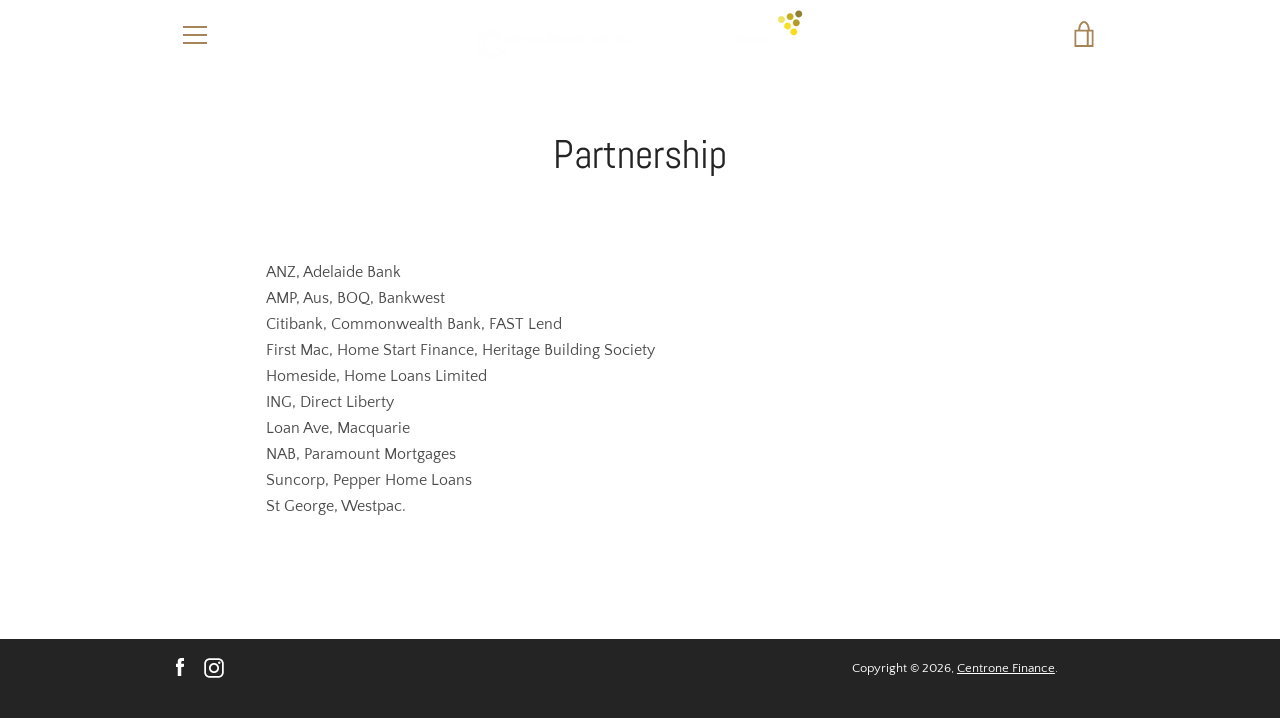

--- FILE ---
content_type: text/javascript
request_url: https://www.centronefinance.com.au/cdn/shop/t/3/assets/custom.js?v=101612360477050417211596360105
body_size: -665
content:
//# sourceMappingURL=/cdn/shop/t/3/assets/custom.js.map?v=101612360477050417211596360105
